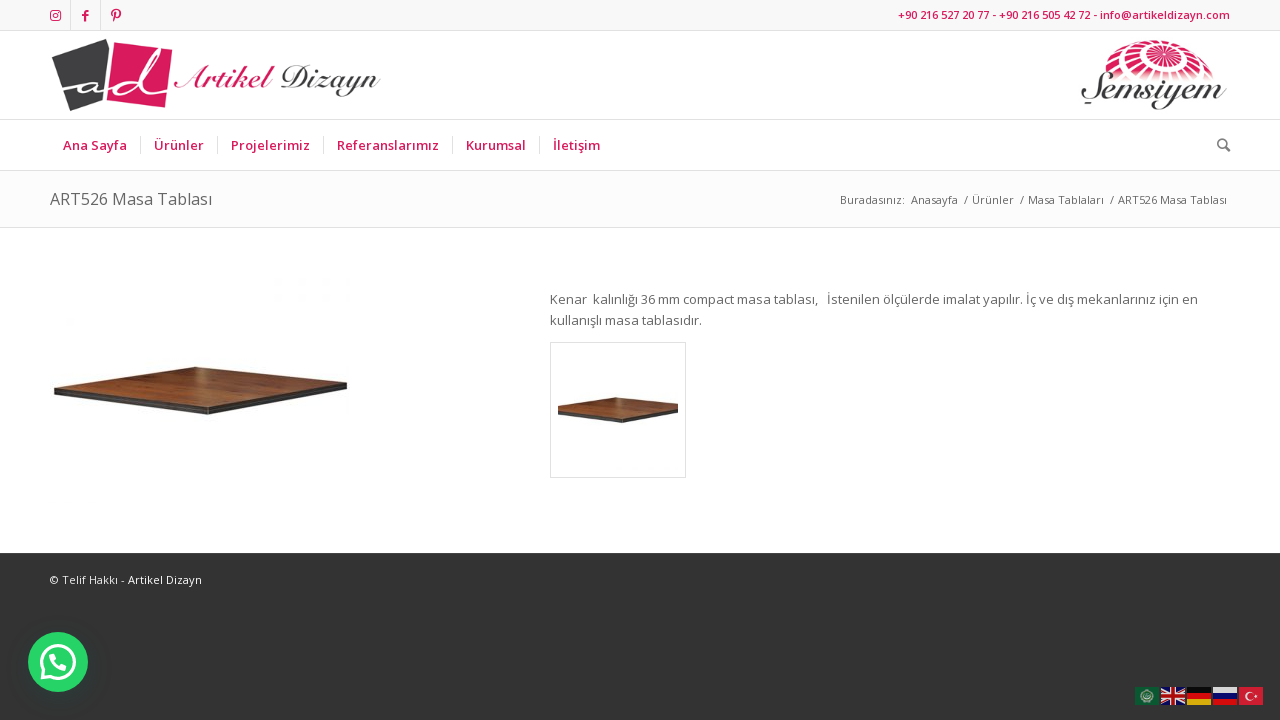

--- FILE ---
content_type: text/html; charset=UTF-8
request_url: https://artikeldizayn.com/urunler/masa-tablalari/629-art526-compact-masa-tablas-html
body_size: 10380
content:
<!DOCTYPE html>
<html lang="tr" class="html_stretched responsive av-preloader-disabled av-default-lightbox  html_header_top html_logo_left html_bottom_nav_header html_menu_left html_slim html_header_sticky html_header_shrinking html_header_topbar_active html_mobile_menu_phone html_header_searchicon html_content_align_center html_header_unstick_top_disabled html_header_stretch_disabled html_av-overlay-side html_av-overlay-side-classic html_av-submenu-noclone html_entry_id_2867 av-cookies-no-cookie-consent av-no-preview html_text_menu_active ">
<head>
<!-- Global site tag (gtag.js) - Google Ads: 997837321 -->
<script async src="https://www.googletagmanager.com/gtag/js?id=AW-997837321"></script>
<script>
  window.dataLayer = window.dataLayer || [];
  function gtag(){dataLayer.push(arguments);}
  gtag('js', new Date());

  gtag('config', 'AW-997837321');
</script>

<!-- Event snippet for Kişi conversion page -->
<script>
  gtag('event', 'conversion', {'send_to': 'AW-997837321/m4S8CPu9rPkBEImU59sD'});
</script>

<meta charset="UTF-8" />
<meta name="robots" content="index, follow" />


<!-- mobile setting -->
<meta name="viewport" content="width=device-width, initial-scale=1">

<!-- Scripts/CSS and wp_head hook -->
<title>ART526 Masa Tablası &#8211; Artikel Dizayn</title>
<meta name='robots' content='max-image-preview:large' />

<!-- Google Tag Manager for WordPress by gtm4wp.com -->
<script data-cfasync="false" data-pagespeed-no-defer>
	var gtm4wp_datalayer_name = "dataLayer";
	var dataLayer = dataLayer || [];
</script>
<!-- End Google Tag Manager for WordPress by gtm4wp.com --><link rel='dns-prefetch' href='//www.googletagmanager.com' />
<link rel="alternate" type="application/rss+xml" title="Artikel Dizayn &raquo; akışı" href="https://artikeldizayn.com/feed" />
<link rel="alternate" type="application/rss+xml" title="Artikel Dizayn &raquo; yorum akışı" href="https://artikeldizayn.com/comments/feed" />
<link rel="alternate" title="oEmbed (JSON)" type="application/json+oembed" href="https://artikeldizayn.com/wp-json/oembed/1.0/embed?url=https%3A%2F%2Fartikeldizayn.com%2Furunler%2Fmasa-tablalari%2F629-art526-compact-masa-tablas-html" />
<link rel="alternate" title="oEmbed (XML)" type="text/xml+oembed" href="https://artikeldizayn.com/wp-json/oembed/1.0/embed?url=https%3A%2F%2Fartikeldizayn.com%2Furunler%2Fmasa-tablalari%2F629-art526-compact-masa-tablas-html&#038;format=xml" />

<!-- google webfont font replacement -->

			<script type='text/javascript'>

				(function() {
					
					/*	check if webfonts are disabled by user setting via cookie - or user must opt in.	*/
					var html = document.getElementsByTagName('html')[0];
					var cookie_check = html.className.indexOf('av-cookies-needs-opt-in') >= 0 || html.className.indexOf('av-cookies-can-opt-out') >= 0;
					var allow_continue = true;
					var silent_accept_cookie = html.className.indexOf('av-cookies-user-silent-accept') >= 0;

					if( cookie_check && ! silent_accept_cookie )
					{
						if( ! document.cookie.match(/aviaCookieConsent/) || html.className.indexOf('av-cookies-session-refused') >= 0 )
						{
							allow_continue = false;
						}
						else
						{
							if( ! document.cookie.match(/aviaPrivacyRefuseCookiesHideBar/) )
							{
								allow_continue = false;
							}
							else if( ! document.cookie.match(/aviaPrivacyEssentialCookiesEnabled/) )
							{
								allow_continue = false;
							}
							else if( document.cookie.match(/aviaPrivacyGoogleWebfontsDisabled/) )
							{
								allow_continue = false;
							}
						}
					}
					
					if( allow_continue )
					{
						var f = document.createElement('link');
					
						f.type 	= 'text/css';
						f.rel 	= 'stylesheet';
						f.href 	= '//fonts.googleapis.com/css?family=Open+Sans:400,600';
						f.id 	= 'avia-google-webfont';

						document.getElementsByTagName('head')[0].appendChild(f);
					}
				})();
			
			</script>
			<style id='wp-img-auto-sizes-contain-inline-css' type='text/css'>
img:is([sizes=auto i],[sizes^="auto," i]){contain-intrinsic-size:3000px 1500px}
/*# sourceURL=wp-img-auto-sizes-contain-inline-css */
</style>
<style id='wp-emoji-styles-inline-css' type='text/css'>

	img.wp-smiley, img.emoji {
		display: inline !important;
		border: none !important;
		box-shadow: none !important;
		height: 1em !important;
		width: 1em !important;
		margin: 0 0.07em !important;
		vertical-align: -0.1em !important;
		background: none !important;
		padding: 0 !important;
	}
/*# sourceURL=wp-emoji-styles-inline-css */
</style>
<link rel='stylesheet' id='wp-pagenavi-css' href='https://artikeldizayn.com/wp-content/plugins/wp-pagenavi/pagenavi-css.css?ver=2.70' type='text/css' media='all' />
<link rel='stylesheet' id='avia-merged-styles-css' href='https://artikeldizayn.com/wp-content/uploads/dynamic_avia/avia-merged-styles-2c04eaed6dc803ff85ad3aa2bcc0ded7---5e5fbe720b548.css' type='text/css' media='all' />
<script type="text/javascript" src="https://artikeldizayn.com/wp-includes/js/jquery/jquery.min.js?ver=3.7.1" id="jquery-core-js"></script>
<script type="text/javascript" src="https://artikeldizayn.com/wp-includes/js/jquery/jquery-migrate.min.js?ver=3.4.1" id="jquery-migrate-js"></script>

<!-- Site Kit tarafından eklenen Google etiketi (gtag.js) snippet&#039;i -->
<!-- Google Analytics snippet added by Site Kit -->
<script type="text/javascript" src="https://www.googletagmanager.com/gtag/js?id=G-E7Q5RNLRD2" id="google_gtagjs-js" async></script>
<script type="text/javascript" id="google_gtagjs-js-after">
/* <![CDATA[ */
window.dataLayer = window.dataLayer || [];function gtag(){dataLayer.push(arguments);}
gtag("set","linker",{"domains":["artikeldizayn.com"]});
gtag("js", new Date());
gtag("set", "developer_id.dZTNiMT", true);
gtag("config", "G-E7Q5RNLRD2");
 window._googlesitekit = window._googlesitekit || {}; window._googlesitekit.throttledEvents = []; window._googlesitekit.gtagEvent = (name, data) => { var key = JSON.stringify( { name, data } ); if ( !! window._googlesitekit.throttledEvents[ key ] ) { return; } window._googlesitekit.throttledEvents[ key ] = true; setTimeout( () => { delete window._googlesitekit.throttledEvents[ key ]; }, 5 ); gtag( "event", name, { ...data, event_source: "site-kit" } ); }; 
//# sourceURL=google_gtagjs-js-after
/* ]]> */
</script>
<link rel="https://api.w.org/" href="https://artikeldizayn.com/wp-json/" /><link rel="alternate" title="JSON" type="application/json" href="https://artikeldizayn.com/wp-json/wp/v2/pages/2867" /><link rel="EditURI" type="application/rsd+xml" title="RSD" href="https://artikeldizayn.com/xmlrpc.php?rsd" />
<meta name="generator" content="WordPress 6.9" />
<link rel="canonical" href="https://artikeldizayn.com/urunler/masa-tablalari/629-art526-compact-masa-tablas-html" />
<link rel='shortlink' href='https://artikeldizayn.com/?p=2867' />
<meta name="generator" content="Site Kit by Google 1.170.0" />
<!-- Google Tag Manager for WordPress by gtm4wp.com -->
<!-- GTM Container placement set to automatic -->
<script data-cfasync="false" data-pagespeed-no-defer type="text/javascript">
	var dataLayer_content = {"pagePostType":"page","pagePostType2":"single-page","pagePostAuthor":"Artikeldizayn"};
	dataLayer.push( dataLayer_content );
</script>
<script data-cfasync="false" data-pagespeed-no-defer type="text/javascript">
(function(w,d,s,l,i){w[l]=w[l]||[];w[l].push({'gtm.start':
new Date().getTime(),event:'gtm.js'});var f=d.getElementsByTagName(s)[0],
j=d.createElement(s),dl=l!='dataLayer'?'&l='+l:'';j.async=true;j.src=
'//www.googletagmanager.com/gtm.js?id='+i+dl;f.parentNode.insertBefore(j,f);
})(window,document,'script','dataLayer','GTM-K99H2FQR');
</script>
<!-- End Google Tag Manager for WordPress by gtm4wp.com --><link rel="profile" href="http://gmpg.org/xfn/11" />
<link rel="alternate" type="application/rss+xml" title="Artikel Dizayn RSS2 Feed" href="https://artikeldizayn.com/feed" />
<link rel="pingback" href="https://artikeldizayn.com/xmlrpc.php" />
<!--[if lt IE 9]><script src="https://artikeldizayn.com/wp-content/themes/enfold/js/html5shiv.js"></script><![endif]-->


<!-- Site Kit tarafından eklenen Google AdSense meta etiketleri -->
<meta name="google-adsense-platform-account" content="ca-host-pub-2644536267352236">
<meta name="google-adsense-platform-domain" content="sitekit.withgoogle.com">
<!-- Site Kit tarafından eklenen Google AdSense meta etiketlerine son verin -->
<style type="text/css">.recentcomments a{display:inline !important;padding:0 !important;margin:0 !important;}</style>
<!-- To speed up the rendering and to display the site as fast as possible to the user we include some styles and scripts for above the fold content inline -->
<script type="text/javascript">'use strict';var avia_is_mobile=!1;if(/Android|webOS|iPhone|iPad|iPod|BlackBerry|IEMobile|Opera Mini/i.test(navigator.userAgent)&&'ontouchstart' in document.documentElement){avia_is_mobile=!0;document.documentElement.className+=' avia_mobile '}
else{document.documentElement.className+=' avia_desktop '};document.documentElement.className+=' js_active ';(function(){var e=['-webkit-','-moz-','-ms-',''],n='';for(var t in e){if(e[t]+'transform' in document.documentElement.style){document.documentElement.className+=' avia_transform ';n=e[t]+'transform'};if(e[t]+'perspective' in document.documentElement.style)document.documentElement.className+=' avia_transform3d '};if(typeof document.getElementsByClassName=='function'&&typeof document.documentElement.getBoundingClientRect=='function'&&avia_is_mobile==!1){if(n&&window.innerHeight>0){setTimeout(function(){var e=0,o={},a=0,t=document.getElementsByClassName('av-parallax'),i=window.pageYOffset||document.documentElement.scrollTop;for(e=0;e<t.length;e++){t[e].style.top='0px';o=t[e].getBoundingClientRect();a=Math.ceil((window.innerHeight+i-o.top)*0.3);t[e].style[n]='translate(0px, '+a+'px)';t[e].style.top='auto';t[e].className+=' enabled-parallax '}},50)}}})();</script><style type='text/css'>
@font-face {font-family: 'entypo-fontello'; font-weight: normal; font-style: normal; font-display: auto;
src: url('https://artikeldizayn.com/wp-content/themes/enfold/config-templatebuilder/avia-template-builder/assets/fonts/entypo-fontello.eot');
src: url('https://artikeldizayn.com/wp-content/themes/enfold/config-templatebuilder/avia-template-builder/assets/fonts/entypo-fontello.eot?#iefix') format('embedded-opentype'), 
url('https://artikeldizayn.com/wp-content/themes/enfold/config-templatebuilder/avia-template-builder/assets/fonts/entypo-fontello.woff') format('woff'),
url('https://artikeldizayn.com/wp-content/themes/enfold/config-templatebuilder/avia-template-builder/assets/fonts/entypo-fontello.woff2') format('woff2'),
url('https://artikeldizayn.com/wp-content/themes/enfold/config-templatebuilder/avia-template-builder/assets/fonts/entypo-fontello.ttf') format('truetype'), 
url('https://artikeldizayn.com/wp-content/themes/enfold/config-templatebuilder/avia-template-builder/assets/fonts/entypo-fontello.svg#entypo-fontello') format('svg');
} #top .avia-font-entypo-fontello, body .avia-font-entypo-fontello, html body [data-av_iconfont='entypo-fontello']:before{ font-family: 'entypo-fontello'; }
</style>

<!--
Debugging Info for Theme support: 

Theme: Artikel Dizayn Teması
Version: 4.7.3
Installed: enfold
AviaFramework Version: 5.0
AviaBuilder Version: 4.7.1.1
aviaElementManager Version: 1.0.1
ML:512-PU:208-PLA:9
WP:6.9
Compress: CSS:all theme files - JS:all theme files
Updates: disabled
PLAu:9
-->
<link rel='stylesheet' id='joinchat-css' href='https://artikeldizayn.com/wp-content/plugins/creame-whatsapp-me/public/css/joinchat-btn.min.css?ver=6.0.10' type='text/css' media='all' />
<style id='joinchat-inline-css' type='text/css'>
.joinchat{--ch:142;--cs:70%;--cl:49%;--bw:1}
/*# sourceURL=joinchat-inline-css */
</style>
</head>




<body id="top" class="wp-singular page-template-default page page-id-2867 page-child parent-pageid-21 wp-theme-enfold  rtl_columns stretched open_sans" itemscope="itemscope" itemtype="https://schema.org/WebPage" >

	
<!-- GTM Container placement set to automatic -->
<!-- Google Tag Manager (noscript) -->
				<noscript><iframe src="https://www.googletagmanager.com/ns.html?id=GTM-K99H2FQR" height="0" width="0" style="display:none;visibility:hidden" aria-hidden="true"></iframe></noscript>
<!-- End Google Tag Manager (noscript) -->
	<div id='wrap_all'>

	
<header id='header' class='all_colors header_color light_bg_color  av_header_top av_logo_left av_bottom_nav_header av_menu_left av_slim av_header_sticky av_header_shrinking av_header_stretch_disabled av_mobile_menu_phone av_header_searchicon av_header_unstick_top_disabled av_seperator_small_border'  role="banner" itemscope="itemscope" itemtype="https://schema.org/WPHeader" >

		<div id='header_meta' class='container_wrap container_wrap_meta  av_icon_active_left av_extra_header_active av_phone_active_right av_entry_id_2867'>
		
			      <div class='container'>
			      <ul class='noLightbox social_bookmarks icon_count_3'><li class='social_bookmarks_instagram av-social-link-instagram social_icon_1'><a target="_blank" aria-label="Link to Instagram" href='https://instagram.com/artikeldizayn' aria-hidden='false' data-av_icon='' data-av_iconfont='entypo-fontello' title='Instagram' rel="noopener"><span class='avia_hidden_link_text'>Instagram</span></a></li><li class='social_bookmarks_facebook av-social-link-facebook social_icon_2'><a target="_blank" aria-label="Link to Facebook" href='https://facebook.com/artstildizayn' aria-hidden='false' data-av_icon='' data-av_iconfont='entypo-fontello' title='Facebook' rel="noopener"><span class='avia_hidden_link_text'>Facebook</span></a></li><li class='social_bookmarks_pinterest av-social-link-pinterest social_icon_3'><a target="_blank" aria-label="Link to Pinterest" href='https://tr.pinterest.com/artikeldizayn/' aria-hidden='false' data-av_icon='' data-av_iconfont='entypo-fontello' title='Pinterest' rel="noopener"><span class='avia_hidden_link_text'>Pinterest</span></a></li></ul><div class='phone-info '><span>+90 216 527 20 77 - +90 216 505 42 72 - info@artikeldizayn.com</span></div>			      </div>
		</div>

		<div  id='header_main' class='container_wrap container_wrap_logo'>
	
        <div class='container av-logo-container'><div class='inner-container'><span class='logo'><a href='https://artikeldizayn.com/'><img height='100' width='300' src='https://artikeldizayn.com/wp-content/uploads/2016/10/logo.png' alt='Artikel Dizayn' title='' /></a></span><div class='semsiye-logo'><a href='https://www.semsiyem.com'><img src='/wp-content/uploads/logo/semlogo.jpg' alt='Şemsiye'/></a></div></div></div><div id='header_main_alternate' class='container_wrap'><div class='container'><nav class='main_menu' data-selectname='Sayfa seçiniz'  role="navigation" itemscope="itemscope" itemtype="https://schema.org/SiteNavigationElement" ><div class="avia-menu av-main-nav-wrap"><ul id="avia-menu" class="menu av-main-nav"><li id="menu-item-2824" class="menu-item menu-item-type-post_type menu-item-object-page menu-item-home menu-item-top-level menu-item-top-level-1"><a href="https://artikeldizayn.com/" itemprop="url"><span class="avia-bullet"></span><span class="avia-menu-text">Ana Sayfa</span><span class="avia-menu-fx"><span class="avia-arrow-wrap"><span class="avia-arrow"></span></span></span></a></li>
<li id="menu-item-1836" class="menu-item menu-item-type-post_type menu-item-object-page current-page-ancestor menu-item-has-children menu-item-mega-parent  menu-item-top-level menu-item-top-level-2"><a href="https://artikeldizayn.com/urunler" itemprop="url"><span class="avia-bullet"></span><span class="avia-menu-text">Ürünler</span><span class="avia-menu-fx"><span class="avia-arrow-wrap"><span class="avia-arrow"></span></span></span></a>
<div class='avia_mega_div avia_mega5 twelve units'>

<ul class="sub-menu">
	<li id="menu-item-2837" class="menu-item menu-item-type-post_type menu-item-object-page menu-item-has-children avia_mega_menu_columns_5 three units  avia_mega_menu_columns_first"><span class='mega_menu_title heading-color av-special-font'><a href='https://artikeldizayn.com/urunler/cafe-otel-restaurant'>CAFE &#8211; OTEL &#8211; RESTAURANT</a></span>
	<ul class="sub-menu">
		<li id="menu-item-1593" class="menu-item menu-item-type-post_type menu-item-object-page menu-item-has-children"><a href="https://artikeldizayn.com/ic-mekan-sandalyeler" itemprop="url"><span class="avia-bullet"></span><span class="avia-menu-text">İç Mekan Sandalyeler</span></a>
		<ul class="sub-menu">
			<li id="menu-item-2057" class="menu-item menu-item-type-post_type menu-item-object-page"><a href="https://artikeldizayn.com/urunler/ahsap-koltuklar" itemprop="url"><span class="avia-bullet"></span><span class="avia-menu-text">Ahşap Koltuklar</span></a></li>
			<li id="menu-item-1588" class="menu-item menu-item-type-post_type menu-item-object-page"><a href="https://artikeldizayn.com/urunler/bar-sandalyeleri" itemprop="url"><span class="avia-bullet"></span><span class="avia-menu-text">Bar Sandalyeleri</span></a></li>
		</ul>
</li>
		<li id="menu-item-1592" class="menu-item menu-item-type-post_type menu-item-object-page"><a href="https://artikeldizayn.com/urunler/masa" itemprop="url"><span class="avia-bullet"></span><span class="avia-menu-text">İç Mekan Masalar</span></a></li>
		<li id="menu-item-1586" class="menu-item menu-item-type-post_type menu-item-object-page"><a href="https://artikeldizayn.com/urunler/dis-mekan-sandalyeler" itemprop="url"><span class="avia-bullet"></span><span class="avia-menu-text">Dış Mekan Sandalyeler</span></a></li>
		<li id="menu-item-1589" class="menu-item menu-item-type-post_type menu-item-object-page"><a href="https://artikeldizayn.com/urunler/dis-mekan-masalar" itemprop="url"><span class="avia-bullet"></span><span class="avia-menu-text">Dış Mekan Masalar</span></a></li>
		<li id="menu-item-1596" class="menu-item menu-item-type-post_type menu-item-object-page current-page-ancestor"><a href="https://artikeldizayn.com/urunler/masa-tablalari" itemprop="url"><span class="avia-bullet"></span><span class="avia-menu-text">Masa Tablaları</span></a></li>
		<li id="menu-item-1595" class="menu-item menu-item-type-post_type menu-item-object-page"><a href="https://artikeldizayn.com/urunler/masa-ayaklari" itemprop="url"><span class="avia-bullet"></span><span class="avia-menu-text">Masa Ayakları</span></a></li>
		<li id="menu-item-1600" class="menu-item menu-item-type-post_type menu-item-object-page"><a href="https://artikeldizayn.com/urunler/plastik-sandalyeler" itemprop="url"><span class="avia-bullet"></span><span class="avia-menu-text">Plastik Sandalyeler</span></a></li>
		<li id="menu-item-1594" class="menu-item menu-item-type-post_type menu-item-object-page"><a href="https://artikeldizayn.com/?page_id=1340" itemprop="url"><span class="avia-bullet"></span><span class="avia-menu-text">Kanepe ve Sedir</span></a></li>
		<li id="menu-item-1597" class="menu-item menu-item-type-post_type menu-item-object-page"><a href="https://artikeldizayn.com/?page_id=1511" itemprop="url"><span class="avia-bullet"></span><span class="avia-menu-text">Mutfak ve Banyo Dolapları</span></a></li>
		<li id="menu-item-1598" class="menu-item menu-item-type-post_type menu-item-object-page"><a href="https://artikeldizayn.com/urunler/ofis-mobilyalar" itemprop="url"><span class="avia-bullet"></span><span class="avia-menu-text">Ofis Mobilyaları</span></a></li>
		<li id="menu-item-1599" class="menu-item menu-item-type-post_type menu-item-object-page"><a href="https://artikeldizayn.com/urunler/okul-sralar" itemprop="url"><span class="avia-bullet"></span><span class="avia-menu-text">Cafe Masa ve Sandalye Takımları</span></a></li>
	</ul>
</li>
	<li id="menu-item-2836" class="menu-item menu-item-type-post_type menu-item-object-page menu-item-has-children avia_mega_menu_columns_5 three units "><span class='mega_menu_title heading-color av-special-font'><a href='https://artikeldizayn.com/urunler/bahce-mobilyalari'>BAHÇE MOBİLYALARI</a></span>
	<ul class="sub-menu">
		<li id="menu-item-1587" class="menu-item menu-item-type-post_type menu-item-object-page"><a href="https://artikeldizayn.com/urunler/bahce-mobilyalari/bahce-takimi" itemprop="url"><span class="avia-bullet"></span><span class="avia-menu-text">Bahçe Takımları</span></a></li>
		<li id="menu-item-5855" class="menu-item menu-item-type-post_type menu-item-object-page"><a href="https://artikeldizayn.com/urunler/bahce-mobilyalari/bahce-sandalyeleri" itemprop="url"><span class="avia-bullet"></span><span class="avia-menu-text">Bahçe Sandalyeleri</span></a></li>
		<li id="menu-item-5854" class="menu-item menu-item-type-post_type menu-item-object-page"><a href="https://artikeldizayn.com/urunler/bahce-mobilyalari/bahce-masalari" itemprop="url"><span class="avia-bullet"></span><span class="avia-menu-text">Bahçe Masaları</span></a></li>
		<li id="menu-item-1591" class="menu-item menu-item-type-post_type menu-item-object-page"><a href="https://artikeldizayn.com/urunler/hamak-ve-salncaklar" itemprop="url"><span class="avia-bullet"></span><span class="avia-menu-text">Salıncaklar</span></a></li>
	</ul>
</li>
	<li id="menu-item-1590" class="menu-item menu-item-type-post_type menu-item-object-page menu-item-has-children avia_mega_menu_columns_5 three units "><span class='mega_menu_title heading-color av-special-font'><a href='https://artikeldizayn.com/urunler/dogal-mobilyalar'>DOĞAL MOBİLYALAR</a></span>
	<ul class="sub-menu">
		<li id="menu-item-4476" class="menu-item menu-item-type-post_type menu-item-object-page"><a href="https://artikeldizayn.com/urunler/dogal-mobilyalar/dogal-masalar" itemprop="url"><span class="avia-bullet"></span><span class="avia-menu-text">Doğal Masalar</span></a></li>
		<li id="menu-item-3041" class="menu-item menu-item-type-post_type menu-item-object-page"><a href="https://artikeldizayn.com/urunler/dogal-mobilyalar/tamamlayici-mobilyalar-html" itemprop="url"><span class="avia-bullet"></span><span class="avia-menu-text">Tamamlayıcı Mobilyalar</span></a></li>
		<li id="menu-item-5510" class="menu-item menu-item-type-post_type menu-item-object-page"><a href="https://artikeldizayn.com/urunler/dogal-mobilyalar/dogal-mobilyalar-ahsap-servis-tabaklari" itemprop="url"><span class="avia-bullet"></span><span class="avia-menu-text">Ahşap Servis Tabakları</span></a></li>
		<li id="menu-item-5506" class="menu-item menu-item-type-post_type menu-item-object-page"><a href="https://artikeldizayn.com/urunler/dogal-mobilyalar/dogal-aksesuarlar" itemprop="url"><span class="avia-bullet"></span><span class="avia-menu-text">Doğal Ahşap Aksesuarları</span></a></li>
	</ul>
</li>
	<li id="menu-item-1603" class="menu-item menu-item-type-post_type menu-item-object-page menu-item-has-children avia_mega_menu_columns_5 three units "><span class='mega_menu_title heading-color av-special-font'><a href='https://artikeldizayn.com/urunler/sezlonglar'>ŞEZLONGLAR</a></span>
	<ul class="sub-menu">
		<li id="menu-item-4185" class="menu-item menu-item-type-post_type menu-item-object-page"><a href="https://artikeldizayn.com/urunler/sezlonglar/sezlong-modelleri" itemprop="url"><span class="avia-bullet"></span><span class="avia-menu-text">Şezlong Modelleri</span></a></li>
		<li id="menu-item-4183" class="menu-item menu-item-type-post_type menu-item-object-page"><a href="https://artikeldizayn.com/urunler/sezlonglar/masaj-yataklari" itemprop="url"><span class="avia-bullet"></span><span class="avia-menu-text">Spa Masaj Yatakları</span></a></li>
		<li id="menu-item-2875" class="menu-item menu-item-type-post_type menu-item-object-page"><a href="https://artikeldizayn.com/urunler/sezlonglar/sezlong-minderleri" itemprop="url"><span class="avia-bullet"></span><span class="avia-menu-text">Şezlong Minderleri</span></a></li>
		<li id="menu-item-2873" class="menu-item menu-item-type-post_type menu-item-object-page"><a href="https://artikeldizayn.com/urunler/sezlonglar/sandalye-minderleri" itemprop="url"><span class="avia-bullet"></span><span class="avia-menu-text">Ahşap Bakım ve Koruyucu Yağları</span></a></li>
	</ul>
</li>
	<li id="menu-item-3926" class="menu-item menu-item-type-post_type menu-item-object-page menu-item-has-children avia_mega_menu_columns_5 three units avia_mega_menu_columns_last"><span class='mega_menu_title heading-color av-special-font'><a href='https://artikeldizayn.com/urunler/semsiyeler'>ŞEMSİYELER</a></span>
	<ul class="sub-menu">
		<li id="menu-item-1602" class="menu-item menu-item-type-post_type menu-item-object-page"><a href="https://artikeldizayn.com/urunler/semsiye-tente-pergole" itemprop="url"><span class="avia-bullet"></span><span class="avia-menu-text">Şemsiye &#8211; Tente &#8211; Pergole</span></a></li>
		<li id="menu-item-2882" class="menu-item menu-item-type-post_type menu-item-object-page"><a href="https://artikeldizayn.com/urunler/semsiyeler/plaj-semsiyeleri" itemprop="url"><span class="avia-bullet"></span><span class="avia-menu-text">Plaj Şemsiyeleri</span></a></li>
		<li id="menu-item-2880" class="menu-item menu-item-type-post_type menu-item-object-page"><a href="https://artikeldizayn.com/urunler/semsiyeler/ipli-semsiyeler" itemprop="url"><span class="avia-bullet"></span><span class="avia-menu-text">İpli Şemsiyeler</span></a></li>
		<li id="menu-item-2879" class="menu-item menu-item-type-post_type menu-item-object-page"><a href="https://artikeldizayn.com/urunler/semsiyeler/teleskopik-semsiyeler" itemprop="url"><span class="avia-bullet"></span><span class="avia-menu-text">Teleskopik Şemsiyeler</span></a></li>
		<li id="menu-item-2878" class="menu-item menu-item-type-post_type menu-item-object-page"><a href="https://artikeldizayn.com/urunler/semsiyeler/yandan-govdeli-semsiyeler" itemprop="url"><span class="avia-bullet"></span><span class="avia-menu-text">Yandan Gövdeli Şemsiyeler</span></a></li>
		<li id="menu-item-2877" class="menu-item menu-item-type-post_type menu-item-object-page"><a href="https://artikeldizayn.com/urunler/semsiyeler/ahsap-semsiyeler" itemprop="url"><span class="avia-bullet"></span><span class="avia-menu-text">Ahşap Şemsiyeler</span></a></li>
		<li id="menu-item-2876" class="menu-item menu-item-type-post_type menu-item-object-page"><a href="https://artikeldizayn.com/urunler/semsiyeler/semsiye-altliklari" itemprop="url"><span class="avia-bullet"></span><span class="avia-menu-text">Şemsiye Altlıkları</span></a></li>
	</ul>
</li>
</ul>

</div>
</li>
<li id="menu-item-1835" class="menu-item menu-item-type-post_type menu-item-object-page menu-item-top-level menu-item-top-level-3"><a href="https://artikeldizayn.com/urunler/projelerimiz" itemprop="url"><span class="avia-bullet"></span><span class="avia-menu-text">Projelerimiz</span><span class="avia-menu-fx"><span class="avia-arrow-wrap"><span class="avia-arrow"></span></span></span></a></li>
<li id="menu-item-1834" class="menu-item menu-item-type-post_type menu-item-object-page menu-item-top-level menu-item-top-level-4"><a href="https://artikeldizayn.com/urunler/referanslarimiz" itemprop="url"><span class="avia-bullet"></span><span class="avia-menu-text">Referanslarımız</span><span class="avia-menu-fx"><span class="avia-arrow-wrap"><span class="avia-arrow"></span></span></span></a></li>
<li id="menu-item-1833" class="menu-item menu-item-type-post_type menu-item-object-page menu-item-top-level menu-item-top-level-5"><a href="https://artikeldizayn.com/kurumsal" itemprop="url"><span class="avia-bullet"></span><span class="avia-menu-text">Kurumsal</span><span class="avia-menu-fx"><span class="avia-arrow-wrap"><span class="avia-arrow"></span></span></span></a></li>
<li id="menu-item-1837" class="menu-item menu-item-type-post_type menu-item-object-page menu-item-top-level menu-item-top-level-6"><a href="https://artikeldizayn.com/iletisim" itemprop="url"><span class="avia-bullet"></span><span class="avia-menu-text">İletişim</span><span class="avia-menu-fx"><span class="avia-arrow-wrap"><span class="avia-arrow"></span></span></span></a></li>
<li id="menu-item-search" class="noMobile menu-item menu-item-search-dropdown menu-item-avia-special"><a aria-label="Ara" href="?s=" rel="nofollow" data-avia-search-tooltip="

&lt;form role=&quot;search&quot; action=&quot;https://artikeldizayn.com/&quot; id=&quot;searchform&quot; method=&quot;get&quot; class=&quot;&quot;&gt;
	&lt;div&gt;
		&lt;input type=&quot;submit&quot; value=&quot;&quot; id=&quot;searchsubmit&quot; class=&quot;button avia-font-entypo-fontello&quot; /&gt;
		&lt;input type=&quot;text&quot; id=&quot;s&quot; name=&quot;s&quot; value=&quot;&quot; placeholder='Ara' /&gt;
			&lt;/div&gt;
&lt;/form&gt;" aria-hidden='false' data-av_icon='' data-av_iconfont='entypo-fontello'><span class="avia_hidden_link_text">Ara</span></a></li><li class="av-burger-menu-main menu-item-avia-special ">
	        			<a href="#">
							<span class="av-hamburger av-hamburger--spin av-js-hamburger">
					        <span class="av-hamburger-box">
						          <span class="av-hamburger-inner"></span>
						          <strong>Menu</strong>
					        </span>
							</span>
						</a>
	        		   </li></ul></div></nav></div> </div> 
		<!-- end container_wrap-->
		</div>
		<div class='header_bg'></div>

<!-- end header -->
</header>
		
	<div id='main' class='all_colors' data-scroll-offset='88'>

	<div class='stretch_full container_wrap alternate_color light_bg_color title_container'><div class='container'><h1 class='main-title entry-title '><a href='https://artikeldizayn.com/urunler/masa-tablalari/629-art526-compact-masa-tablas-html' rel='bookmark' title='Kalıcı Link: ART526 Masa Tablası'  itemprop="headline" >ART526 Masa Tablası</a></h1><div class="breadcrumb breadcrumbs avia-breadcrumbs"><div class="breadcrumb-trail" ><span class="trail-before"><span class="breadcrumb-title">Buradasınız:</span></span> <span  itemscope="itemscope" itemtype="https://schema.org/BreadcrumbList" ><span  itemscope="itemscope" itemtype="https://schema.org/ListItem" itemprop="itemListElement" ><a itemprop="url"href="https://artikeldizayn.com" title="Artikel Dizayn" rel="home" class="trail-begin"><span itemprop="name">Anasayfa</span></a><span itemprop="position" class="hidden">1</span></span></span> <span class="sep">/</span> <span  itemscope="itemscope" itemtype="https://schema.org/BreadcrumbList" ><span  itemscope="itemscope" itemtype="https://schema.org/ListItem" itemprop="itemListElement" ><a itemprop="url"href="https://artikeldizayn.com/urunler" title="Ürünler"><span itemprop="name">Ürünler</span></a><span itemprop="position" class="hidden">2</span></span></span> <span class="sep">/</span> <span  itemscope="itemscope" itemtype="https://schema.org/BreadcrumbList" ><span  itemscope="itemscope" itemtype="https://schema.org/ListItem" itemprop="itemListElement" ><a itemprop="url"href="https://artikeldizayn.com/urunler/masa-tablalari" title="Masa Tablaları"><span itemprop="name">Masa Tablaları</span></a><span itemprop="position" class="hidden">3</span></span></span> <span class="sep">/</span> <span class="trail-end">ART526 Masa Tablası</span></div></div></div></div><div   class='main_color container_wrap_first container_wrap fullsize' style=' '  ><div class='container' ><main  role="main" itemprop="mainContentOfPage"  class='template-page content  av-content-full alpha units'><div class='post-entry post-entry-type-page post-entry-2867'><div class='entry-content-wrapper clearfix'><div class="flex_column av_two_fifth  flex_column_div first  avia-builder-el-0  el_before_av_three_fifth  avia-builder-el-first  " ><div  class='avia-image-container avia_animated_image avia_animate_when_almost_visible pop-up av-styling-    avia-builder-el-1  avia-builder-el-no-sibling  avia-align-left '  itemprop="image" itemscope="itemscope" itemtype="https://schema.org/ImageObject"  ><div class='avia-image-container-inner'><div class='avia-image-overlay-wrap'><a href='https://artikeldizayn.com/wp-content/uploads/2016/08/art-526-24-mm-compact-masa-tablası.jpg' class='avia_image'  ><img class='avia_image ' src='https://artikeldizayn.com/wp-content/uploads/2016/08/art-526-24-mm-compact-masa-tablası-300x225.jpg' alt='' title='ART526 compact masa tablası'  itemprop="thumbnailUrl"  /></a></div></div></div></div>
<div class="flex_column av_three_fifth  flex_column_div   avia-builder-el-2  el_after_av_two_fifth  avia-builder-el-last  " ><section class="av_textblock_section "  itemscope="itemscope" itemtype="https://schema.org/CreativeWork" ><div class='avia_textblock  '   itemprop="text" ><p>Kenar  kalınlığı 36 mm compact masa tablası,   İstenilen ölçülerde imalat yapılır. İç ve dış mekanlarınız için en kullanışlı masa tablasıdır.</p>
</div></section>
<div  class='avia-gallery  avia-gallery-1 avia_lazyload avia-gallery-animate avia_animate_when_visible  avia-builder-el-4  el_after_av_textblock  avia-builder-el-last '  itemprop="image" itemscope="itemscope" itemtype="https://schema.org/ImageObject" ><div class='avia-gallery-thumb'> <a href='https://artikeldizayn.com/wp-content/uploads/2016/08/art-526-24-mm-compact-masa-tablası.jpg' data-rel='gallery-1' data-prev-img='https://artikeldizayn.com/wp-content/uploads/2016/08/art-526-24-mm-compact-masa-tablası.jpg' class='first_thumb lightbox ' data-onclick='1' title=''  itemprop="thumbnailUrl" ><img  src='https://artikeldizayn.com/wp-content/uploads/2016/08/art-526-24-mm-compact-masa-tablası-180x180.jpg' width='180' height='180'  title='ART526 compact masa tablası' alt='' /></a></div></div></div>
</div></div></main><!-- close content main element --> <!-- section close by builder template -->		</div><!--end builder template--></div><!-- close default .container_wrap element -->		


			

			
				<footer class='container_wrap socket_color' id='socket'  role="contentinfo" itemscope="itemscope" itemtype="https://schema.org/WPFooter" >
                    <div class='container'>

                        <span class='copyright'>&copy; Telif Hakkı  - <a href='https://artikeldizayn.com/'>Artikel Dizayn</a></span>

                        
                    </div>

	            <!-- ####### END SOCKET CONTAINER ####### -->
				</footer>


					<!-- end main -->
		</div>
		
		<!-- end wrap_all --></div>

<a href='#top' title='Sayfanın başına dön' id='scroll-top-link' aria-hidden='true' data-av_icon='' data-av_iconfont='entypo-fontello'><span class="avia_hidden_link_text">Sayfanın başına dön</span></a>

<div id="fb-root"></div>

<script type="speculationrules">
{"prefetch":[{"source":"document","where":{"and":[{"href_matches":"/*"},{"not":{"href_matches":["/wp-*.php","/wp-admin/*","/wp-content/uploads/*","/wp-content/*","/wp-content/plugins/*","/wp-content/themes/enfold/*","/*\\?(.+)"]}},{"not":{"selector_matches":"a[rel~=\"nofollow\"]"}},{"not":{"selector_matches":".no-prefetch, .no-prefetch a"}}]},"eagerness":"conservative"}]}
</script>
<div class="gtranslate_wrapper" id="gt-wrapper-63339537"></div>
 <script type='text/javascript'>
 /* <![CDATA[ */  
var avia_framework_globals = avia_framework_globals || {};
    avia_framework_globals.frameworkUrl = 'https://artikeldizayn.com/wp-content/themes/enfold/framework/';
    avia_framework_globals.installedAt = 'https://artikeldizayn.com/wp-content/themes/enfold/';
    avia_framework_globals.ajaxurl = 'https://artikeldizayn.com/wp-admin/admin-ajax.php';
/* ]]> */ 
</script>
 
 
<div class="joinchat joinchat--left joinchat--btn" data-settings='{"telephone":"905437161535","mobile_only":false,"button_delay":1,"whatsapp_web":true,"qr":false,"message_views":2,"message_delay":10,"message_badge":false,"message_send":"Merhaba,","message_hash":""}' hidden aria-hidden="false">
	<div class="joinchat__button" role="button" tabindex="0" aria-label="Bize ulaşın! WhatsApp contact">
									<div class="joinchat__tooltip" aria-hidden="true"><div>Bize ulaşın!</div></div>
			</div>
			</div>
<style type='text/css'>#top #wrap_all  .avia-gallery-1 .avia-gallery-thumb a{width:20%;}</style><script type="text/javascript" src="https://artikeldizayn.com/wp-content/plugins/creame-whatsapp-me/public/js/joinchat.min.js?ver=6.0.10" id="joinchat-js" defer="defer" data-wp-strategy="defer" fetchpriority="low"></script>
<script type="text/javascript" id="gt_widget_script_63339537-js-before">
/* <![CDATA[ */
window.gtranslateSettings = /* document.write */ window.gtranslateSettings || {};window.gtranslateSettings['63339537'] = {"default_language":"tr","languages":["ar","en","de","ru","tr"],"url_structure":"none","native_language_names":1,"flag_style":"2d","flag_size":24,"wrapper_selector":"#gt-wrapper-63339537","alt_flags":[],"horizontal_position":"right","vertical_position":"bottom","flags_location":"\/wp-content\/plugins\/gtranslate\/flags\/"};
//# sourceURL=gt_widget_script_63339537-js-before
/* ]]> */
</script><script src="https://artikeldizayn.com/wp-content/plugins/gtranslate/js/flags.js?ver=6.9" data-no-optimize="1" data-no-minify="1" data-gt-orig-url="/urunler/masa-tablalari/629-art526-compact-masa-tablas-html" data-gt-orig-domain="artikeldizayn.com" data-gt-widget-id="63339537" defer></script><script type="text/javascript" src="https://artikeldizayn.com/wp-content/uploads/dynamic_avia/avia-footer-scripts-6e2e12b8512d14a6feb22757a42eea76---5e5fbe73a88dd.js" id="avia-footer-scripts-js"></script>
<script id="wp-emoji-settings" type="application/json">
{"baseUrl":"https://s.w.org/images/core/emoji/17.0.2/72x72/","ext":".png","svgUrl":"https://s.w.org/images/core/emoji/17.0.2/svg/","svgExt":".svg","source":{"concatemoji":"https://artikeldizayn.com/wp-includes/js/wp-emoji-release.min.js?ver=6.9"}}
</script>
<script type="module">
/* <![CDATA[ */
/*! This file is auto-generated */
const a=JSON.parse(document.getElementById("wp-emoji-settings").textContent),o=(window._wpemojiSettings=a,"wpEmojiSettingsSupports"),s=["flag","emoji"];function i(e){try{var t={supportTests:e,timestamp:(new Date).valueOf()};sessionStorage.setItem(o,JSON.stringify(t))}catch(e){}}function c(e,t,n){e.clearRect(0,0,e.canvas.width,e.canvas.height),e.fillText(t,0,0);t=new Uint32Array(e.getImageData(0,0,e.canvas.width,e.canvas.height).data);e.clearRect(0,0,e.canvas.width,e.canvas.height),e.fillText(n,0,0);const a=new Uint32Array(e.getImageData(0,0,e.canvas.width,e.canvas.height).data);return t.every((e,t)=>e===a[t])}function p(e,t){e.clearRect(0,0,e.canvas.width,e.canvas.height),e.fillText(t,0,0);var n=e.getImageData(16,16,1,1);for(let e=0;e<n.data.length;e++)if(0!==n.data[e])return!1;return!0}function u(e,t,n,a){switch(t){case"flag":return n(e,"\ud83c\udff3\ufe0f\u200d\u26a7\ufe0f","\ud83c\udff3\ufe0f\u200b\u26a7\ufe0f")?!1:!n(e,"\ud83c\udde8\ud83c\uddf6","\ud83c\udde8\u200b\ud83c\uddf6")&&!n(e,"\ud83c\udff4\udb40\udc67\udb40\udc62\udb40\udc65\udb40\udc6e\udb40\udc67\udb40\udc7f","\ud83c\udff4\u200b\udb40\udc67\u200b\udb40\udc62\u200b\udb40\udc65\u200b\udb40\udc6e\u200b\udb40\udc67\u200b\udb40\udc7f");case"emoji":return!a(e,"\ud83e\u1fac8")}return!1}function f(e,t,n,a){let r;const o=(r="undefined"!=typeof WorkerGlobalScope&&self instanceof WorkerGlobalScope?new OffscreenCanvas(300,150):document.createElement("canvas")).getContext("2d",{willReadFrequently:!0}),s=(o.textBaseline="top",o.font="600 32px Arial",{});return e.forEach(e=>{s[e]=t(o,e,n,a)}),s}function r(e){var t=document.createElement("script");t.src=e,t.defer=!0,document.head.appendChild(t)}a.supports={everything:!0,everythingExceptFlag:!0},new Promise(t=>{let n=function(){try{var e=JSON.parse(sessionStorage.getItem(o));if("object"==typeof e&&"number"==typeof e.timestamp&&(new Date).valueOf()<e.timestamp+604800&&"object"==typeof e.supportTests)return e.supportTests}catch(e){}return null}();if(!n){if("undefined"!=typeof Worker&&"undefined"!=typeof OffscreenCanvas&&"undefined"!=typeof URL&&URL.createObjectURL&&"undefined"!=typeof Blob)try{var e="postMessage("+f.toString()+"("+[JSON.stringify(s),u.toString(),c.toString(),p.toString()].join(",")+"));",a=new Blob([e],{type:"text/javascript"});const r=new Worker(URL.createObjectURL(a),{name:"wpTestEmojiSupports"});return void(r.onmessage=e=>{i(n=e.data),r.terminate(),t(n)})}catch(e){}i(n=f(s,u,c,p))}t(n)}).then(e=>{for(const n in e)a.supports[n]=e[n],a.supports.everything=a.supports.everything&&a.supports[n],"flag"!==n&&(a.supports.everythingExceptFlag=a.supports.everythingExceptFlag&&a.supports[n]);var t;a.supports.everythingExceptFlag=a.supports.everythingExceptFlag&&!a.supports.flag,a.supports.everything||((t=a.source||{}).concatemoji?r(t.concatemoji):t.wpemoji&&t.twemoji&&(r(t.twemoji),r(t.wpemoji)))});
//# sourceURL=https://artikeldizayn.com/wp-includes/js/wp-emoji-loader.min.js
/* ]]> */
</script>
</body>
</html>
